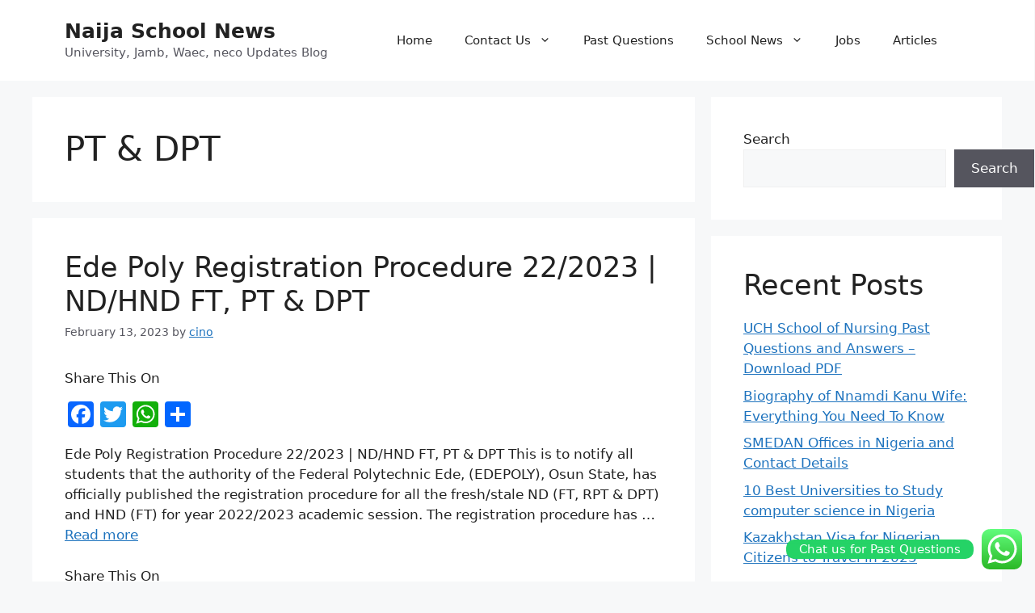

--- FILE ---
content_type: text/html; charset=utf-8
request_url: https://www.google.com/recaptcha/api2/aframe
body_size: 268
content:
<!DOCTYPE HTML><html><head><meta http-equiv="content-type" content="text/html; charset=UTF-8"></head><body><script nonce="faR7rkZ6E34-hy9G2kS2VQ">/** Anti-fraud and anti-abuse applications only. See google.com/recaptcha */ try{var clients={'sodar':'https://pagead2.googlesyndication.com/pagead/sodar?'};window.addEventListener("message",function(a){try{if(a.source===window.parent){var b=JSON.parse(a.data);var c=clients[b['id']];if(c){var d=document.createElement('img');d.src=c+b['params']+'&rc='+(localStorage.getItem("rc::a")?sessionStorage.getItem("rc::b"):"");window.document.body.appendChild(d);sessionStorage.setItem("rc::e",parseInt(sessionStorage.getItem("rc::e")||0)+1);localStorage.setItem("rc::h",'1768910824819');}}}catch(b){}});window.parent.postMessage("_grecaptcha_ready", "*");}catch(b){}</script></body></html>